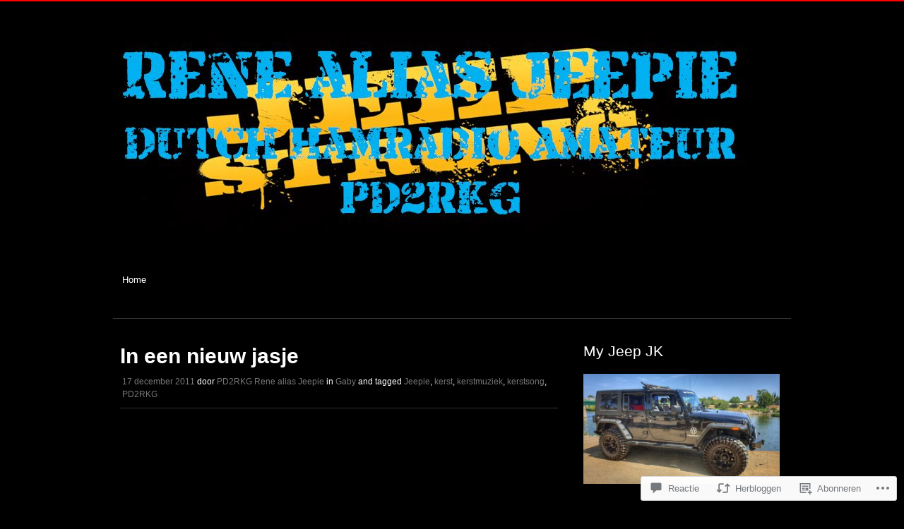

--- FILE ---
content_type: text/css
request_url: https://pd2rkg.com/wp-content/themes/pub/hero/style.css?m=1741693332i&cssminify=yes
body_size: 3777
content:
html, body, div, span, applet, object, iframe,
h1, h2, h3, h4, h5, h6, p, blockquote, pre,
a, abbr, acronym, address, big, cite, code,
del, dfn, em, font, ins, kbd, q, s, samp,
small, strike, strong, sub, sup, tt, var,
dl, dt, dd, ol, ul, li,
fieldset, form, label, legend,
table, caption, tbody, tfoot, thead, tr, th, td{border:0;font-family:inherit;font-size:100%;font-style:inherit;font-weight:inherit;margin:0;outline:0;padding:0;vertical-align:baseline}html{font-size:62.5%;overflow-y:scroll;-webkit-text-size-adjust:100%;-ms-text-size-adjust:100%}body{background:#000;border-top:2px solid #ff0000}article,
aside,
details,
figcaption,
figure,
footer,
header,
hgroup,
nav,
section{display:block}ol, ul{list-style:none}table{border-collapse:separate;border-spacing:0}caption, th, td{font-weight:normal;text-align:left}blockquote:before, blockquote:after,
q:before, q:after{content:""}blockquote, q{quotes:"" ""}a:focus{outline:thin dotted}a:hover,
a:active{outline:0}a img{border:0}body,
button,
input,
select,
textarea{color:#fff;font-family:Verdana,sans-serif;font-size:.75em;font-size:1.6rem;line-height:1.5}h1,h2,h3,h4,h5,h6{clear:both}hr{background-color:#ccc;border:0;height:1px;margin-bottom:1.5em}p{line-height:1.6em;margin-bottom:1.5em}ul, ol{margin:0 0 1.5em 3em}ul{list-style:disc}ol{list-style:decimal}ul ul, ol ol, ul ol, ol ul{margin-bottom:0;margin-left:1.5em}dt{font-weight:bold}dd{margin:0 1.5em 1.5em}b, strong{font-weight:bold}dfn, cite, em, i{font-style:italic}blockquote{margin:0 1.5em}address{margin:0 0 1.5em}pre{background:#777;font-family:"Courier 10 Pitch",Courier,monospace;font-size:15px;font-size:1.5rem;line-height:1.6;margin-bottom:1.6em;padding:1.6em;overflow:auto;max-width:100%}code, kbd, tt, var{font:15px Monaco,Consolas,"Andale Mono","DejaVu Sans Mono",monospace}abbr, acronym{border-bottom:1px dotted #666;cursor:help}mark, ins{background:#777;text-decoration:none}sup,
sub{font-size:75%;height:0;line-height:0;position:relative;vertical-align:baseline}sup{bottom:1ex}sub{top:.5ex}small{font-size:75%}big{font-size:125%}figure{margin:0}table{margin:0 0 1.5em;width:100%}th{font-weight:bold}button,
input,
select,
textarea{font-size:100%;margin:0;max-width:100%;vertical-align:baseline;*vertical-align:middle}button,
input{line-height:normal;*overflow:visible}button,
html input[type="button"],
input[type="reset"],
input[type="submit"]{border:1px solid #ccc;border-color:#ccc #ccc #bbb #ccc;border-radius:3px;background:#e6e6e6;color:rgba(0,0,0,.8);cursor:pointer;-webkit-appearance:button;font-size:12px;font-size:1.4rem;line-height:1}input[type="checkbox"],
input[type="radio"]{box-sizing:border-box;padding:0}input[type="search"]{-webkit-appearance:textfield;-moz-box-sizing:content-box;-webkit-box-sizing:content-box;box-sizing:content-box}input[type="search"]::-webkit-search-decoration{-webkit-appearance:none}button::-moz-focus-inner,
input::-moz-focus-inner{border:0;padding:0}input[type=text],
input[type=email],
textarea,
select{color:#666;border:1px solid #ccc;border-radius:3px}input[type=text]:focus,
input[type=email]:focus,
textarea:focus{color:#111}input[type=text],
input[type=email]{padding:3px}textarea{overflow:auto;padding-left:3px;vertical-align:top;width:98%}.clearfix:after{clear:both;content:' ';display:block;font-size:0;width:0;height:0;line-height:0;visibility:hidden}a{color:#f00;text-decoration:none;-webkit-transition:all 0.2s ease;-moz-transition:all 0.2s ease;-o-transition:all 0.2s ease;transition:all 0.2s ease}a:visited{color:#f00}a:hover,
a:focus,
a:active{color:#fff}.more,
.more:visited{background:#f00;border-radius:3px;color:#fff;display:inline-block;font-weight:bold;padding:.5em 1em;text-align:center;text-decoration:none}.more:hover,
.more:focus,
.more:active{background-color:#333;color:#f00}.alignleft{display:inline;float:left;margin:.5em 1.5em .5em 0}.alignright{display:inline;float:right;margin:.5em 0 .5em 1.5em}.aligncenter{clear:both;display:block;margin:.5em auto}.assistive-text{clip:rect(1px 1px 1px 1px);clip:rect(1px,1px,1px,1px);position:absolute!important}#page{background-color:#000;margin:0 auto;padding:10px;width:960px}#masthead{border-bottom:1px solid #333;margin:0 0 10px 0;padding:2em 0}.header-image{margin-bottom:1em}.site-title{font-size:30px;font-weight:bold;margin:0 10px}.site-title a{color:#fff;text-decoration:none}.site-description{margin:0 10px}#home-slider-wrapper{padding:20px 0 30px 0}#featured-content{position:relative}.featured-posts{list-style-type:none;margin:0;padding:0}.featured-posts .featured{background-color:#000;display:block;position:relative;text-align:center}.featured .hentry{background-color:#000;background-color:rgba(0,0,0,.75);display:block;font-size:.75em;padding:1%;position:absolute;right:2%;bottom:10%;text-align:left;width:30%}.featured img{max-width:100%;height:auto}.featured .entry-title a{color:#ccc;font-size:1.8em;line-height:1.2em}.featured .entry-title a:hover,
.featured .entry-title a:focus,
.featured .entry-title a:active{color:#f00}.featured p{margin-bottom:.5em}.featured .more{margin-bottom:.5em}.flex-direction-nav li a{opacity:0}#home-slider-wrapper:hover .flex-direction-nav li a{opacity:1}.flex-direction-nav li a{background-color:#f00;border-radius:2px;color:#fff;font-size:.75em;font-weight:bold;padding:.5em 1em;position:absolute;top:48%;z-index:1000;text-align:center;text-decoration:none}.flex-direction-nav li a.prev{border-radius:0 3px 3px 0;left:0}.flex-direction-nav li a.next{border-radius:3px 0 0 3px;right:0}.flex-control-nav{display:none}#home-tagline{border-top:1px solid #333;overflow:hidden;padding-top:20px}#home-tagline p{float:left;width:75%}#home-tagline .more{font-size:.8em;margin:0 6%}#home-promos{border-top:1px solid #333;overflow:hidden;padding-top:30px}.home-promo{float:left;font-size:.75em;margin-right:4%;width:30.66%}.home-promo:last-child{margin-right:0}.home-promo img{margin-bottom:10px}.home-promo h2{color:#ccc;font-size:20px;padding:0 0 10px 0}.home-promo h2 a{color:#ccc;font-size:20px}.home-promo h2 a:hover{color:#f00}#content{float:left;font-size:.75em;overflow:hidden;padding:20px 10px;width:620px}.single-attachment #content,
.page-template-page-templatesfull-width-php #content{width:940px}#secondary{float:left;font-size:.75em;padding:20px 10px 20px 20px;width:290px}#colophon{border-top:1px solid #333;clear:both;font-size:.75em;margin-top:30px;padding:2em 0;overflow:hidden}#colophon #tertiary{float:left;overflow:hidden;width:80%}#colophon #tertiary .widget-area{float:left;margin-right:2%;width:23%}#colophon .site-info{float:right;text-align:right;width:18%}.generator-link{display:block}.main-navigation{clear:both;display:block;float:left;font-size:13px;margin:20px 20px 0 0;width:75%}.main-navigation ul{list-style:none;margin:0;padding-left:0}.main-navigation li{float:left;position:relative}.main-navigation a{color:#fff;display:block;padding:1em;text-decoration:none}.main-navigation a:hover{color:#f00}.main-navigation ul ul{-moz-box-shadow:0 3px 3px rgba(0,0,0,0.2);-webkit-box-shadow:0 3px 3px rgba(0,0,0,0.2);box-shadow:0 3px 3px rgba(0,0,0,0.2);display:none;float:left;position:absolute;top:3.5em;left:0;width:13em;z-index:99999}.main-navigation ul ul ul{left:100%;top:0}.main-navigation ul ul li{width:100%}.main-navigation ul ul a{background-color:#1b1b1b;color:#c9c9c9;width:11em}.main-navigation ul ul a:hover{background-color:#ff0000;color:#fff}.main-navigation ul li:hover > ul,
.main-navigation ul li.focus > ul{display:block}.main-navigation li.current_page_item a,
.main-navigation li.current-menu-item a{color:#f00}.main-navigation li.current_page_item li a,
.main-navigation li.current-menu-item li a{color:#fff}.menu-toggle{cursor:pointer}.main-small-navigation .menu{display:none}#content h1,
#content h2,
#content h3,
#content h4,
#content h5,
#content h6{margin:.25em 0;padding:.25em 0}#content h1{font-size:2.25em}#content h2{font-size:2em}#content h3{font-size:1.75em}#content h4{font-size:1.5em}#content h5{font-size:1.25em}#content .sticky{background-color:#333;padding:2%}#content .hentry{margin:0 0 3em}#content .entry-header{border-bottom:1px solid #333}#content .entry-title{font-size:30px;font-weight:bold;margin:0;padding:0}#content .entry-title a{color:#fff;text-decoration:none}#content .entry-title a:hover,
#content .entry-title a:focus,
#content .entry-title a:active{color:#f00}#content .entry-meta{clear:both;padding:5px 3px;margin-bottom:5px}#content .entry-meta a{color:#777}#content .entry-meta a:hover{color:#f00}#content .sticky .entry-date{display:none}#content .byline{display:none}.single #content .byline,
.group-blog #content .byline{display:inline}#content .entry-content,
#content .entry-summary{margin:1.5em 0 0}#content .page-links{clear:both;margin:1.5em 0}.single-attachment .entry-attachment{text-align:center}.blog .format-aside .entry-title,
.archive .format-aside .entry-title{display:none}.site-header img,
.entry-content img,
.comment-content img,
.widget img{max-width:100%}.site-header img,
.entry-content img,
img[class*="align"],
img[class*="wp-image-"]{height:auto}.site-header img,
.entry-content img,
img.size-full{max-width:100%}.entry-content img.wp-smiley,
.comment-content img.wp-smiley{border:none;display:inline;margin-bottom:0;margin-top:0;padding:0}.wp-caption{background:#F1F1F1;border:none;color:#888;font-size:12px;line-height:18px;margin-bottom:15px;padding:2%;max-width:96%;text-align:center}.wp-caption.aligncenter,
.wp-caption.alignleft,
.wp-caption.alignright{margin-bottom:1.5em}.wp-caption img{display:block;margin:0 auto;max-width:100%;height:auto}.wp-caption-text{text-align:center}.wp-caption .wp-caption-text{margin:0.8075em 0 0 0}.site-content .gallery{margin-bottom:1.5em}.site-content .gallery a img{border:none;height:auto;max-width:90%}.site-content .gallery dd{margin:0}embed,
iframe,
object{max-width:100%}.site-content .site-navigation{margin:2.5em 0;overflow:hidden}.site-content .site-navigation a,
.site-content .site-navigation a:visited{background:#f00;border-radius:3px;color:#fff;display:inline-block;font-weight:bold;padding:.5em 1em;text-align:center;text-decoration:none}.site-content .site-navigation a:hover,
.site-content .site-navigation a:focus,
.site-content .site-navigation a:active{background-color:#333;color:#f00}.site-content .nav-previous,
.previous-image{float:left;width:50%}.site-content .nav-next,
.next-image{float:right;text-align:right;width:50%}.commentlist{border-left:1px solid #333;list-style-type:none;margin:0 4% 0 4%;padding:0}.commentlist li.comment,
.commentlist li.pingback{border-bottom:1px solid #333;padding:0 0 4% 4%;margin-bottom:4%}.commentlist .children{list-style-type:none}.commentlist .children li.comment{border-top:1px solid #333;border-bottom:none 0;margin:4% 0 0 0;padding:4% 0 0 4%}.commentlist .avatar{padding:1%;border:1px solid #E6E1DB;float:left;margin-right:2%}.comment-author{font-style:italic}.comment-author cite{font-weight:bold;font-style:normal}.comment-meta a{color:#999}.comment-reply-link{background:#ebebeb;border-radius:2px;color:#777;padding:1% 2%;text-decoration:none;text-align:center}.comment-reply-link:hover,
.comment-reply-link:focus,
.comment-reply-link:active{background:#d2d2d2;color:#777}.commentlist li.pingback p{margin:0}.widget{margin:0 0 3em;padding:0 2%;overflow:hidden}.widget-title{padding:0 0 .5em;margin:0;font-size:21px;font-weight:500}.widget ul,
.widget ol{margin:0}.widget li{border-top:1px solid #777;list-style-type:none;margin-top:2%;padding:2% 0 0 3%}.widget li:first-child{border-top:none 0}.widget li li:first-child{border-top:1px solid #777}#searchsubmit{background:#222;border:none 0;border-radius:3px;color:#fff;float:left;font-size:100%;line-height:normal;text-align:center;margin:5px 0;padding:3px 0;width:30%;height:30px}#s{background:#222;border:0 none;border-radius:0;color:#fff;float:left;margin:5px 2%;width:60%;height:24px}.infinite-scroll #wrapper:after{clear:both;content:'';display:block}.infinite-scroll #content{margin-bottom:3em}.infinite-scroll.neverending #content{margin-bottom:3em}.infinite-scroll .hentry:last-of-type,
.infinite-scroll .hentry.last-before-infinite{border-bottom:none}#infinite-footer .container{float:none}.infinite-loader{clear:both;padding:0 0 5em 0}#infinite-handle{margin:0 0 3em 0}#infinite-handle span{border:0 none;clear:both}.infinite-scroll .infinite-wrap{border:0 none;padding:0}.infinite-scroll #nav-below,
.infinite-scroll.neverending .footer{display:none}.infinity-end.neverending .footer{display:block}.site-header .site-logo{display:block;margin:0 10px 10px;max-height:120px;max-width:940px;width:auto}@media screen and (max-width: 960px){#page{padding:0 2%;width:90%}.main-navigation{margin:1.5em 0 0 0;width:100%}.featured .hentry{bottom:5%;width:94%}#home-tagline .more{margin:10px 0 10px 6%}#content{float:none;padding:1%;width:98%}#secondary{background-color:#333;float:none;margin:0 auto;padding:1%;width:96%}#colophon #tertiary{float:none;width:100%}#colophon #tertiary .widget-area{float:none;margin-right:0;width:100%}#colophon .site-info{float:none;text-align:right;width:100%}.site-header .site-logo{max-width:calc(100% - 20px);max-width:webkit-calc(100% - 20px)}}@media screen and (max-width:620px){#page{width:96%}#masthead{padding:1em 0}.featured .hentry{right:0;bottom:0;width:98%}.featured .more{display:none}#home-tagline p{float:none;margin-bottom:1em;width:100%}#home-tagline .more{display:block;margin:0 auto 1.5em auto;width:75%}.home-promo{float:none;margin-right:0;margin-bottom:2em;width:100%}.header-image{display:none}.menu-toggle{background:#ebebeb;border-radius:3px;color:#777;margin:1em 2% 0 2%;padding:1%;text-align:center}.menu ul{list-style-type:none;margin:1em 4% 0 4%}.menu ul ul{margin:0 0 0 4%}.site-title,
	.site-description{text-align:center}.site-header .site-logo{margin:0 auto 10px}}